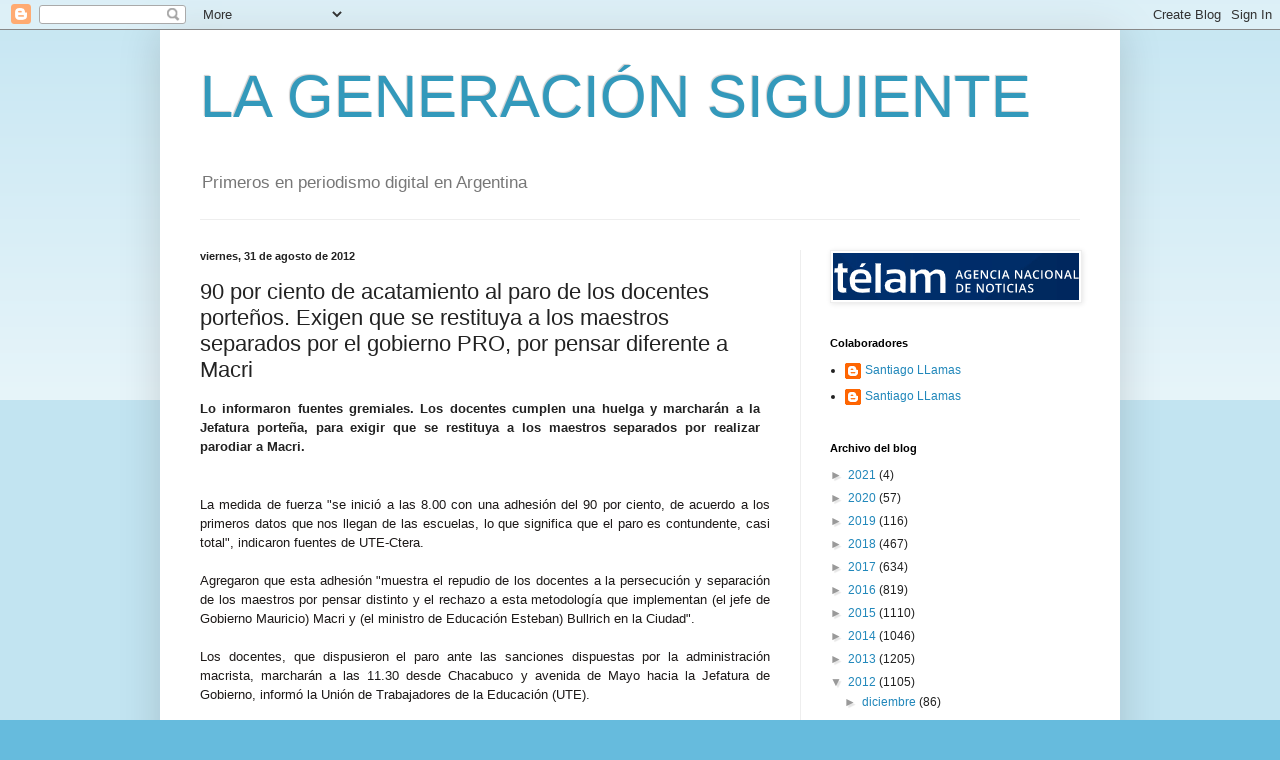

--- FILE ---
content_type: text/html; charset=UTF-8
request_url: https://lageneracionsiguiente.blogspot.com/b/stats?style=BLACK_TRANSPARENT&timeRange=ALL_TIME&token=APq4FmCMZAIgpLC1bS8xnTjGBJ-ChN4aHLjsAtyTo80w1t_JzjfAlftDviXikcluw3Olua7k3W8G4zr2X3yugKBRq_18mp9MsQ
body_size: -94
content:
{"total":6865792,"sparklineOptions":{"backgroundColor":{"fillOpacity":0.1,"fill":"#000000"},"series":[{"areaOpacity":0.3,"color":"#202020"}]},"sparklineData":[[0,7],[1,7],[2,4],[3,2],[4,12],[5,3],[6,25],[7,5],[8,50],[9,98],[10,7],[11,45],[12,100],[13,17],[14,5],[15,6],[16,8],[17,27],[18,9],[19,9],[20,34],[21,42],[22,7],[23,57],[24,98],[25,5],[26,45],[27,84],[28,6],[29,1]],"nextTickMs":3600000}